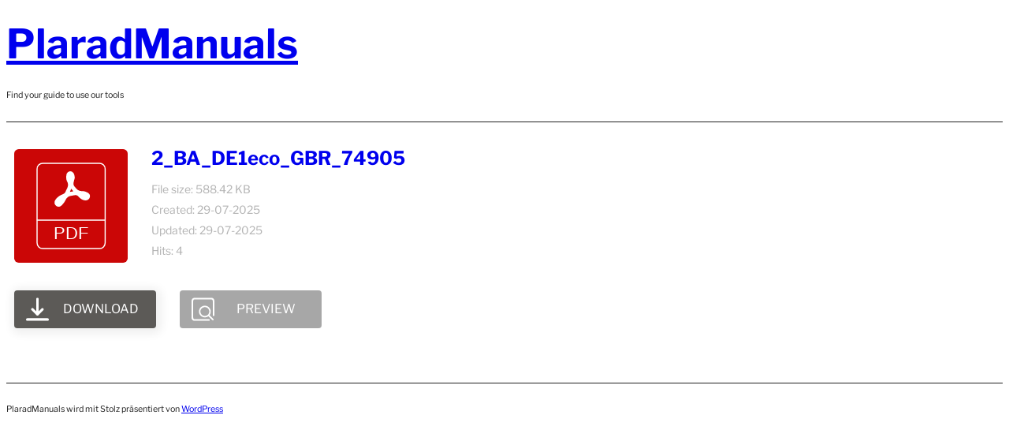

--- FILE ---
content_type: text/css
request_url: https://plarad-manuals.com/wp-content/wp-file-download/icons/svg/styles-1687416087.css?ver=6.2.8
body_size: 916
content:
.wpfd-icon-set-svg.ext.ext-7z{background: url(https://plarad-manuals.com/wp-content/plugins/wp-file-download/app/site/assets/icons/svg/7z.svg?version=1687416087) no-repeat center center;border-radius: 4%;border: 0px solid ;box-shadow: 0px 0px 0px 0px transparent;background-color: #859594;}.wpfd-icon-set-svg.ext.ext-ace{background: url(https://plarad-manuals.com/wp-content/plugins/wp-file-download/app/site/assets/icons/svg/ace.svg?version=1687416087) no-repeat center center;border-radius: 4%;border: 0px solid ;box-shadow: 0px 0px 0px 0px transparent;background-color: #B53538;}.wpfd-icon-set-svg.ext.ext-bz2{background: url(https://plarad-manuals.com/wp-content/plugins/wp-file-download/app/site/assets/icons/svg/bz2.svg?version=1687416087) no-repeat center center;border-radius: 4%;border: 0px solid ;box-shadow: 0px 0px 0px 0px transparent;background-color: #859594;}.wpfd-icon-set-svg.ext.ext-dmg{background: url(https://plarad-manuals.com/wp-content/plugins/wp-file-download/app/site/assets/icons/svg/dmg.svg?version=1687416087) no-repeat center center;border-radius: 4%;border: 0px solid ;box-shadow: 0px 0px 0px 0px transparent;background-color: #859594;}.wpfd-icon-set-svg.ext.ext-gz{background: url(https://plarad-manuals.com/wp-content/plugins/wp-file-download/app/site/assets/icons/svg/gz.svg?version=1687416087) no-repeat center center;border-radius: 4%;border: 0px solid ;box-shadow: 0px 0px 0px 0px transparent;background-color: #F6B701;}.wpfd-icon-set-svg.ext.ext-rar{background: url(https://plarad-manuals.com/wp-content/plugins/wp-file-download/app/site/assets/icons/svg/rar.svg?version=1687416087) no-repeat center center;border-radius: 4%;border: 0px solid ;box-shadow: 0px 0px 0px 0px transparent;background-color: #B5353A;}.wpfd-icon-set-svg.ext.ext-tgz{background: url(https://plarad-manuals.com/wp-content/plugins/wp-file-download/app/site/assets/icons/svg/tgz.svg?version=1687416087) no-repeat center center;border-radius: 4%;border: 0px solid ;box-shadow: 0px 0px 0px 0px transparent;background-color: #B5353A;}.wpfd-icon-set-svg.ext.ext-zip{background: url(https://plarad-manuals.com/wp-content/plugins/wp-file-download/app/site/assets/icons/svg/zip.svg?version=1687416087) no-repeat center center;border-radius: 4%;border: 0px solid ;box-shadow: 0px 0px 0px 0px transparent;background-color: #6AB86F;}.wpfd-icon-set-svg.ext.ext-csv{background: url(https://plarad-manuals.com/wp-content/plugins/wp-file-download/app/site/assets/icons/svg/csv.svg?version=1687416087) no-repeat center center;border-radius: 4%;border: 0px solid ;box-shadow: 0px 0px 0px 0px transparent;background-color: #464D6E;}.wpfd-icon-set-svg.ext.ext-doc{background: url(https://plarad-manuals.com/wp-content/plugins/wp-file-download/app/site/assets/icons/svg/doc.svg?version=1687416087) no-repeat center center;border-radius: 4%;border: 0px solid ;box-shadow: 0px 0px 0px 0px transparent;background-color: #004faf;}.wpfd-icon-set-svg.ext.ext-docx{background: url(https://plarad-manuals.com/wp-content/plugins/wp-file-download/app/site/assets/icons/svg/docx.svg?version=1687416087) no-repeat center center;border-radius: 4%;border: 0px solid ;box-shadow: 0px 0px 0px 0px transparent;background-color: #004faf;}.wpfd-icon-set-svg.ext.ext-html{background: url(https://plarad-manuals.com/wp-content/plugins/wp-file-download/app/site/assets/icons/svg/html.svg?version=1687416087) no-repeat center center;border-radius: 4%;border: 0px solid ;box-shadow: 0px 0px 0px 0px transparent;background-color: #B53538;}.wpfd-icon-set-svg.ext.ext-key{background: url(https://plarad-manuals.com/wp-content/plugins/wp-file-download/app/site/assets/icons/svg/key.svg?version=1687416087) no-repeat center center;border-radius: 4%;border: 0px solid ;box-shadow: 0px 0px 0px 0px transparent;background-color: #BAAFA9;}.wpfd-icon-set-svg.ext.ext-keynote{background: url(https://plarad-manuals.com/wp-content/plugins/wp-file-download/app/site/assets/icons/svg/keynote.svg?version=1687416087) no-repeat center center;border-radius: 4%;border: 0px solid ;box-shadow: 0px 0px 0px 0px transparent;background-color: #859594;}.wpfd-icon-set-svg.ext.ext-odp{background: url(https://plarad-manuals.com/wp-content/plugins/wp-file-download/app/site/assets/icons/svg/odp.svg?version=1687416087) no-repeat center center;border-radius: 4%;border: 0px solid ;box-shadow: 0px 0px 0px 0px transparent;background-color: #859594;}.wpfd-icon-set-svg.ext.ext-ods{background: url(https://plarad-manuals.com/wp-content/plugins/wp-file-download/app/site/assets/icons/svg/ods.svg?version=1687416087) no-repeat center center;border-radius: 4%;border: 0px solid ;box-shadow: 0px 0px 0px 0px transparent;background-color: #7E8BD0;}.wpfd-icon-set-svg.ext.ext-odt{background: url(https://plarad-manuals.com/wp-content/plugins/wp-file-download/app/site/assets/icons/svg/odt.svg?version=1687416087) no-repeat center center;border-radius: 4%;border: 0px solid ;box-shadow: 0px 0px 0px 0px transparent;background-color: #EF3C54;}.wpfd-icon-set-svg.ext.ext-pages{background: url(https://plarad-manuals.com/wp-content/plugins/wp-file-download/app/site/assets/icons/svg/pages.svg?version=1687416087) no-repeat center center;border-radius: 4%;border: 0px solid ;box-shadow: 0px 0px 0px 0px transparent;background-color: #EF3C54;}.wpfd-icon-set-svg.ext.ext-pdf{background: url(https://plarad-manuals.com/wp-content/plugins/wp-file-download/app/site/assets/icons/svg/pdf.svg?version=1687416087) no-repeat center center;border-radius: 4%;border: 0px solid ;box-shadow: 0px 0px 0px 0px transparent;background-color: #CB0606;}.wpfd-icon-set-svg.ext.ext-pps{background: url(https://plarad-manuals.com/wp-content/plugins/wp-file-download/app/site/assets/icons/svg/pps.svg?version=1687416087) no-repeat center center;border-radius: 4%;border: 0px solid ;box-shadow: 0px 0px 0px 0px transparent;background-color: #859594;}.wpfd-icon-set-svg.ext.ext-ppt{background: url(https://plarad-manuals.com/wp-content/plugins/wp-file-download/app/site/assets/icons/svg/ppt.svg?version=1687416087) no-repeat center center;border-radius: 4%;border: 0px solid ;box-shadow: 0px 0px 0px 0px transparent;background-color: #c43622;}.wpfd-icon-set-svg.ext.ext-pptx{background: url(https://plarad-manuals.com/wp-content/plugins/wp-file-download/app/site/assets/icons/svg/pptx.svg?version=1687416087) no-repeat center center;border-radius: 4%;border: 0px solid ;box-shadow: 0px 0px 0px 0px transparent;background-color: #c43622;}.wpfd-icon-set-svg.ext.ext-rtf{background: url(https://plarad-manuals.com/wp-content/plugins/wp-file-download/app/site/assets/icons/svg/rtf.svg?version=1687416087) no-repeat center center;border-radius: 4%;border: 0px solid ;box-shadow: 0px 0px 0px 0px transparent;background-color: #6AB86F;}.wpfd-icon-set-svg.ext.ext-tex{background: url(https://plarad-manuals.com/wp-content/plugins/wp-file-download/app/site/assets/icons/svg/tex.svg?version=1687416087) no-repeat center center;border-radius: 4%;border: 0px solid ;box-shadow: 0px 0px 0px 0px transparent;background-color: #4F73BA;}.wpfd-icon-set-svg.ext.ext-txt{background: url(https://plarad-manuals.com/wp-content/plugins/wp-file-download/app/site/assets/icons/svg/txt.svg?version=1687416087) no-repeat center center;border-radius: 4%;border: 0px solid ;box-shadow: 0px 0px 0px 0px transparent;background-color: #90D396;}.wpfd-icon-set-svg.ext.ext-xls{background: url(https://plarad-manuals.com/wp-content/plugins/wp-file-download/app/site/assets/icons/svg/xls.svg?version=1687416087) no-repeat center center;border-radius: 4%;border: 0px solid ;box-shadow: 0px 0px 0px 0px transparent;background-color: #00743e;}.wpfd-icon-set-svg.ext.ext-xlsx{background: url(https://plarad-manuals.com/wp-content/plugins/wp-file-download/app/site/assets/icons/svg/xlsx.svg?version=1687416087) no-repeat center center;border-radius: 4%;border: 0px solid ;box-shadow: 0px 0px 0px 0px transparent;background-color: #00743e;}.wpfd-icon-set-svg.ext.ext-xml{background: url(https://plarad-manuals.com/wp-content/plugins/wp-file-download/app/site/assets/icons/svg/xml.svg?version=1687416087) no-repeat center center;border-radius: 4%;border: 0px solid ;box-shadow: 0px 0px 0px 0px transparent;background-color: #90D396;}.wpfd-icon-set-svg.ext.ext-bmp{background: url(https://plarad-manuals.com/wp-content/plugins/wp-file-download/app/site/assets/icons/svg/bmp.svg?version=1687416087) no-repeat center center;border-radius: 4%;border: 0px solid ;box-shadow: 0px 0px 0px 0px transparent;background-color: #BAAFA9;}.wpfd-icon-set-svg.ext.ext-exif{background: url(https://plarad-manuals.com/wp-content/plugins/wp-file-download/app/site/assets/icons/svg/exif.svg?version=1687416087) no-repeat center center;border-radius: 4%;border: 0px solid ;box-shadow: 0px 0px 0px 0px transparent;background-color: #7E8BD0;}.wpfd-icon-set-svg.ext.ext-gif{background: url(https://plarad-manuals.com/wp-content/plugins/wp-file-download/app/site/assets/icons/svg/gif.svg?version=1687416087) no-repeat center center;border-radius: 4%;border: 0px solid ;box-shadow: 0px 0px 0px 0px transparent;background-color: #4F73BA;}.wpfd-icon-set-svg.ext.ext-ico{background: url(https://plarad-manuals.com/wp-content/plugins/wp-file-download/app/site/assets/icons/svg/ico.svg?version=1687416087) no-repeat center center;border-radius: 4%;border: 0px solid ;box-shadow: 0px 0px 0px 0px transparent;background-color: #7E8BD0;}.wpfd-icon-set-svg.ext.ext-jpeg{background: url(https://plarad-manuals.com/wp-content/plugins/wp-file-download/app/site/assets/icons/svg/jpeg.svg?version=1687416087) no-repeat center center;border-radius: 4%;border: 0px solid ;box-shadow: 0px 0px 0px 0px transparent;background-color: #7E8BD0;}.wpfd-icon-set-svg.ext.ext-jpg{background: url(https://plarad-manuals.com/wp-content/plugins/wp-file-download/app/site/assets/icons/svg/jpg.svg?version=1687416087) no-repeat center center;border-radius: 4%;border: 0px solid ;box-shadow: 0px 0px 0px 0px transparent;background-color: #90D396;}.wpfd-icon-set-svg.ext.ext-png{background: url(https://plarad-manuals.com/wp-content/plugins/wp-file-download/app/site/assets/icons/svg/png.svg?version=1687416087) no-repeat center center;border-radius: 4%;border: 0px solid ;box-shadow: 0px 0px 0px 0px transparent;background-color: #6AB86F;}.wpfd-icon-set-svg.ext.ext-psd{background: url(https://plarad-manuals.com/wp-content/plugins/wp-file-download/app/site/assets/icons/svg/psd.svg?version=1687416087) no-repeat center center;border-radius: 4%;border: 0px solid ;box-shadow: 0px 0px 0px 0px transparent;background-color: #4F73BA;}.wpfd-icon-set-svg.ext.ext-tif{background: url(https://plarad-manuals.com/wp-content/plugins/wp-file-download/app/site/assets/icons/svg/tif.svg?version=1687416087) no-repeat center center;border-radius: 4%;border: 0px solid ;box-shadow: 0px 0px 0px 0px transparent;background-color: #464D6E;}.wpfd-icon-set-svg.ext.ext-tiff{background: url(https://plarad-manuals.com/wp-content/plugins/wp-file-download/app/site/assets/icons/svg/tiff.svg?version=1687416087) no-repeat center center;border-radius: 4%;border: 0px solid ;box-shadow: 0px 0px 0px 0px transparent;background-color: #B53538;}.wpfd-icon-set-svg.ext.ext-aac{background: url(https://plarad-manuals.com/wp-content/plugins/wp-file-download/app/site/assets/icons/svg/aac.svg?version=1687416087) no-repeat center center;border-radius: 4%;border: 0px solid ;box-shadow: 0px 0px 0px 0px transparent;background-color: #859594;}.wpfd-icon-set-svg.ext.ext-aif{background: url(https://plarad-manuals.com/wp-content/plugins/wp-file-download/app/site/assets/icons/svg/aif.svg?version=1687416087) no-repeat center center;border-radius: 4%;border: 0px solid ;box-shadow: 0px 0px 0px 0px transparent;background-color: #4F73BA;}.wpfd-icon-set-svg.ext.ext-aiff{background: url(https://plarad-manuals.com/wp-content/plugins/wp-file-download/app/site/assets/icons/svg/aiff.svg?version=1687416087) no-repeat center center;border-radius: 4%;border: 0px solid ;box-shadow: 0px 0px 0px 0px transparent;background-color: #859594;}.wpfd-icon-set-svg.ext.ext-alac{background: url(https://plarad-manuals.com/wp-content/plugins/wp-file-download/app/site/assets/icons/svg/alac.svg?version=1687416087) no-repeat center center;border-radius: 4%;border: 0px solid ;box-shadow: 0px 0px 0px 0px transparent;background-color: #B53538;}.wpfd-icon-set-svg.ext.ext-amr{background: url(https://plarad-manuals.com/wp-content/plugins/wp-file-download/app/site/assets/icons/svg/amr.svg?version=1687416087) no-repeat center center;border-radius: 4%;border: 0px solid ;box-shadow: 0px 0px 0px 0px transparent;background-color: #6AB86F;}.wpfd-icon-set-svg.ext.ext-au{background: url(https://plarad-manuals.com/wp-content/plugins/wp-file-download/app/site/assets/icons/svg/au.svg?version=1687416087) no-repeat center center;border-radius: 4%;border: 0px solid ;box-shadow: 0px 0px 0px 0px transparent;background-color: #6AB86F;}.wpfd-icon-set-svg.ext.ext-cdda{background: url(https://plarad-manuals.com/wp-content/plugins/wp-file-download/app/site/assets/icons/svg/cdda.svg?version=1687416087) no-repeat center center;border-radius: 4%;border: 0px solid ;box-shadow: 0px 0px 0px 0px transparent;background-color: #4F73BA;}.wpfd-icon-set-svg.ext.ext-flac{background: url(https://plarad-manuals.com/wp-content/plugins/wp-file-download/app/site/assets/icons/svg/flac.svg?version=1687416087) no-repeat center center;border-radius: 4%;border: 0px solid ;box-shadow: 0px 0px 0px 0px transparent;background-color: #BAAFA9;}.wpfd-icon-set-svg.ext.ext-m3u{background: url(https://plarad-manuals.com/wp-content/plugins/wp-file-download/app/site/assets/icons/svg/m3u.svg?version=1687416087) no-repeat center center;border-radius: 4%;border: 0px solid ;box-shadow: 0px 0px 0px 0px transparent;background-color: #B53538;}.wpfd-icon-set-svg.ext.ext-m4a{background: url(https://plarad-manuals.com/wp-content/plugins/wp-file-download/app/site/assets/icons/svg/m4a.svg?version=1687416087) no-repeat center center;border-radius: 4%;border: 0px solid ;box-shadow: 0px 0px 0px 0px transparent;background-color: #B5353A;}.wpfd-icon-set-svg.ext.ext-m4p{background: url(https://plarad-manuals.com/wp-content/plugins/wp-file-download/app/site/assets/icons/svg/m4p.svg?version=1687416087) no-repeat center center;border-radius: 4%;border: 0px solid ;box-shadow: 0px 0px 0px 0px transparent;background-color: #B5353A;}.wpfd-icon-set-svg.ext.ext-mid{background: url(https://plarad-manuals.com/wp-content/plugins/wp-file-download/app/site/assets/icons/svg/mid.svg?version=1687416087) no-repeat center center;border-radius: 4%;border: 0px solid ;box-shadow: 0px 0px 0px 0px transparent;background-color: #4F73BA;}.wpfd-icon-set-svg.ext.ext-mp3{background: url(https://plarad-manuals.com/wp-content/plugins/wp-file-download/app/site/assets/icons/svg/mp3.svg?version=1687416087) no-repeat center center;border-radius: 4%;border: 0px solid ;box-shadow: 0px 0px 0px 0px transparent;background-color: #464D6E;}.wpfd-icon-set-svg.ext.ext-mpa{background: url(https://plarad-manuals.com/wp-content/plugins/wp-file-download/app/site/assets/icons/svg/mpa.svg?version=1687416087) no-repeat center center;border-radius: 4%;border: 0px solid ;box-shadow: 0px 0px 0px 0px transparent;background-color: #B5353A;}.wpfd-icon-set-svg.ext.ext-ogg{background: url(https://plarad-manuals.com/wp-content/plugins/wp-file-download/app/site/assets/icons/svg/ogg.svg?version=1687416087) no-repeat center center;border-radius: 4%;border: 0px solid ;box-shadow: 0px 0px 0px 0px transparent;background-color: #F6B701;}.wpfd-icon-set-svg.ext.ext-pac{background: url(https://plarad-manuals.com/wp-content/plugins/wp-file-download/app/site/assets/icons/svg/pac.svg?version=1687416087) no-repeat center center;border-radius: 4%;border: 0px solid ;box-shadow: 0px 0px 0px 0px transparent;background-color: #464D6E;}.wpfd-icon-set-svg.ext.ext-ra{background: url(https://plarad-manuals.com/wp-content/plugins/wp-file-download/app/site/assets/icons/svg/ra.svg?version=1687416087) no-repeat center center;border-radius: 4%;border: 0px solid ;box-shadow: 0px 0px 0px 0px transparent;background-color: #BAAFA9;}.wpfd-icon-set-svg.ext.ext-wav{background: url(https://plarad-manuals.com/wp-content/plugins/wp-file-download/app/site/assets/icons/svg/wav.svg?version=1687416087) no-repeat center center;border-radius: 4%;border: 0px solid ;box-shadow: 0px 0px 0px 0px transparent;background-color: #6AB86F;}.wpfd-icon-set-svg.ext.ext-wma{background: url(https://plarad-manuals.com/wp-content/plugins/wp-file-download/app/site/assets/icons/svg/wma.svg?version=1687416087) no-repeat center center;border-radius: 4%;border: 0px solid ;box-shadow: 0px 0px 0px 0px transparent;background-color: #4F73BA;}.wpfd-icon-set-svg.ext.ext-3gp{background: url(https://plarad-manuals.com/wp-content/plugins/wp-file-download/app/site/assets/icons/svg/3gp.svg?version=1687416087) no-repeat center center;border-radius: 4%;border: 0px solid ;box-shadow: 0px 0px 0px 0px transparent;background-color: #859594;}.wpfd-icon-set-svg.ext.ext-asf{background: url(https://plarad-manuals.com/wp-content/plugins/wp-file-download/app/site/assets/icons/svg/asf.svg?version=1687416087) no-repeat center center;border-radius: 4%;border: 0px solid ;box-shadow: 0px 0px 0px 0px transparent;background-color: #4F73BA;}.wpfd-icon-set-svg.ext.ext-avi{background: url(https://plarad-manuals.com/wp-content/plugins/wp-file-download/app/site/assets/icons/svg/avi.svg?version=1687416087) no-repeat center center;border-radius: 4%;border: 0px solid ;box-shadow: 0px 0px 0px 0px transparent;background-color: #859594;}.wpfd-icon-set-svg.ext.ext-flv{background: url(https://plarad-manuals.com/wp-content/plugins/wp-file-download/app/site/assets/icons/svg/flv.svg?version=1687416087) no-repeat center center;border-radius: 4%;border: 0px solid ;box-shadow: 0px 0px 0px 0px transparent;background-color: #4F73BA;}.wpfd-icon-set-svg.ext.ext-m4v{background: url(https://plarad-manuals.com/wp-content/plugins/wp-file-download/app/site/assets/icons/svg/m4v.svg?version=1687416087) no-repeat center center;border-radius: 4%;border: 0px solid ;box-shadow: 0px 0px 0px 0px transparent;background-color: #F6B701;}.wpfd-icon-set-svg.ext.ext-mkv{background: url(https://plarad-manuals.com/wp-content/plugins/wp-file-download/app/site/assets/icons/svg/mkv.svg?version=1687416087) no-repeat center center;border-radius: 4%;border: 0px solid ;box-shadow: 0px 0px 0px 0px transparent;background-color: #7E8BD0;}.wpfd-icon-set-svg.ext.ext-mov{background: url(https://plarad-manuals.com/wp-content/plugins/wp-file-download/app/site/assets/icons/svg/mov.svg?version=1687416087) no-repeat center center;border-radius: 4%;border: 0px solid ;box-shadow: 0px 0px 0px 0px transparent;background-color: #464D6E;}.wpfd-icon-set-svg.ext.ext-mpeg{background: url(https://plarad-manuals.com/wp-content/plugins/wp-file-download/app/site/assets/icons/svg/mpeg.svg?version=1687416087) no-repeat center center;border-radius: 4%;border: 0px solid ;box-shadow: 0px 0px 0px 0px transparent;background-color: #4F73BA;}.wpfd-icon-set-svg.ext.ext-mpg{background: url(https://plarad-manuals.com/wp-content/plugins/wp-file-download/app/site/assets/icons/svg/mpg.svg?version=1687416087) no-repeat center center;border-radius: 4%;border: 0px solid ;box-shadow: 0px 0px 0px 0px transparent;background-color: #4F73BA;}.wpfd-icon-set-svg.ext.ext-rm{background: url(https://plarad-manuals.com/wp-content/plugins/wp-file-download/app/site/assets/icons/svg/rm.svg?version=1687416087) no-repeat center center;border-radius: 4%;border: 0px solid ;box-shadow: 0px 0px 0px 0px transparent;background-color: #F6B701;}.wpfd-icon-set-svg.ext.ext-swf{background: url(https://plarad-manuals.com/wp-content/plugins/wp-file-download/app/site/assets/icons/svg/swf.svg?version=1687416087) no-repeat center center;border-radius: 4%;border: 0px solid ;box-shadow: 0px 0px 0px 0px transparent;background-color: #464D6E;}.wpfd-icon-set-svg.ext.ext-vob{background: url(https://plarad-manuals.com/wp-content/plugins/wp-file-download/app/site/assets/icons/svg/vob.svg?version=1687416087) no-repeat center center;border-radius: 4%;border: 0px solid ;box-shadow: 0px 0px 0px 0px transparent;background-color: #BAAFA9;}.wpfd-icon-set-svg.ext.ext-wmv{background: url(https://plarad-manuals.com/wp-content/plugins/wp-file-download/app/site/assets/icons/svg/wmv.svg?version=1687416087) no-repeat center center;border-radius: 4%;border: 0px solid ;box-shadow: 0px 0px 0px 0px transparent;background-color: #464D6E;}.wpfd-icon-set-svg.ext.ext-css{background: url(https://plarad-manuals.com/wp-content/plugins/wp-file-download/app/site/assets/icons/svg/css.svg?version=1687416087) no-repeat center center;border-radius: 4%;border: 0px solid ;box-shadow: 0px 0px 0px 0px transparent;background-color: #EF3C54;}.wpfd-icon-set-svg.ext.ext-img{background: url(https://plarad-manuals.com/wp-content/plugins/wp-file-download/app/site/assets/icons/svg/img.svg?version=1687416087) no-repeat center center;border-radius: 4%;border: 0px solid ;box-shadow: 0px 0px 0px 0px transparent;background-color: #EF3C54;}